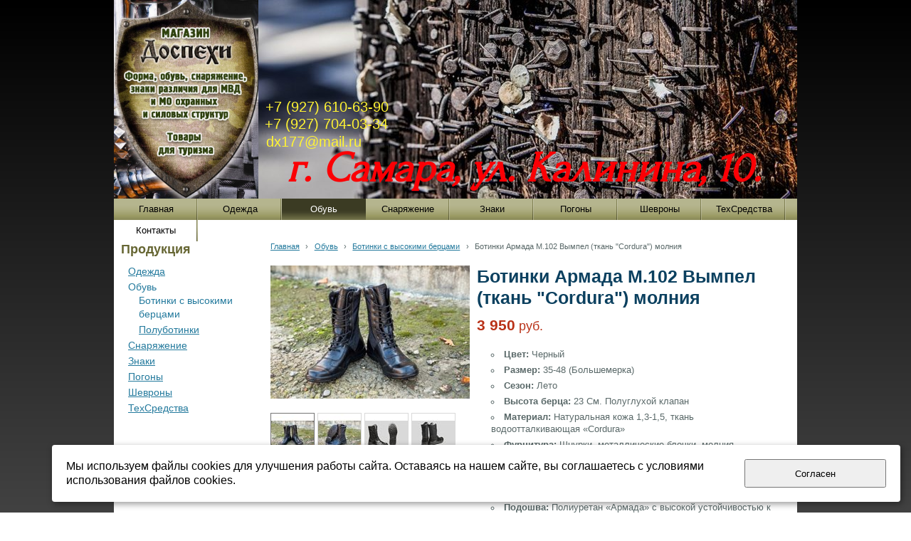

--- FILE ---
content_type: text/html; charset=utf-8
request_url: http://www.dospehipro.ru/obuv/botinki-s-vysokimi-bercami/botinki-armada-m-102-vympel-tkan-cordura-molniya/
body_size: 7049
content:


<!DOCTYPE html>

<html>
    <head>
<meta charset="utf-8" name="viewport" content="maximum-scale=1" />
<title>botinki-armada-m-102-vympel-tkan-cordura-molniya - Магазин &quot;Доспехи&quot;</title>
	<link rel="icon" href="/filestore/uploaded/favicon-635302648815419726.jpg" />
	<link rel="SHORTCUT ICON" href="/filestore/uploaded/favicon-635302648815419726.jpg" />


<link href="/DesignBundles/Main.css?d=740fdf37-61ac-4783-b4fe-0a89c31ae0ec&v=coSGL96V3RbKm38drDGwvDHDup%2fRBYsPkWCrqz3aRvQ%3d" rel="stylesheet"/>
<link href="/DesignBundles/Additional.css?d=740fdf37-61ac-4783-b4fe-0a89c31ae0ec&v=GvAo8t6dzPgrX%2feffMDvPcwqx0nVpYX%2byacp%2f9Uq%2fiQ%3d&f=19%2c21%2c22%2c26" rel="stylesheet"/>

	<meta name="description" content="botinki-armada-m-102-vympel-tkan-cordura-molniya" />
	<meta name="keywords" content="botinki-armada-m-102-vympel-tkan-cordura-molniya" />

<script src="https://yastatic.net/jquery/2.1.3/jquery.min.js"></script>
<script src="//code.jquery.com/jquery-migrate-1.2.1.min.js"></script>


	<link href="//fonts.googleapis.com/css?family=Forum&subset=latin,cyrillic,cyrillic-ext" rel="stylesheet" type="text/css">

<link href="/Content/cookieuse.css" rel="stylesheet">

        
	<script type="application/ld+json">
		{"name":"Ботинки Армада М.102 Вымпел (ткань \"Cordura\") молния","image":"/filestore/productPhotos/biggest/p_evw8843z201j.jpg","offers":{"price":3950.0000,"priceCurrency":"RUR","@type":"Offer"},"@context":"http://schema.org","@type":"Product"}
	</script>
		
	
<link href="/filestore/design/custom.css" rel="stylesheet" />


    </head>

    <body id="website" class="adjust-content hassidecolumn">
        <div id="background-0" class="background-0">
            <div id="background-1" class="background-1">
                <div id="background-2" class="background-2">
                <div id="background-3" class="background-3">
                    <div id="container" class="container">


                        <div id="header-container" style="position: relative;" class="header-container minusviewport">
                            <div id="header" class="header">



                                <div class="header-text">
                                    

<div class="dt-widgets-container" style="height: 279px;">
		<div class="dt-widget" style="left: 243px; top: 207px; z-index: 100">
					<span 	style="font-family: &#39;Forum&#39;, cursive; color: #fb0005; font-size: 60px; font-weight: bold; font-style: italic; "
>
						г. Самара, ул. Калинина, 10.
					</span>
		</div>
		<div class="dt-widget" style="left: 212px; top: 164px; z-index: 101">
					<span 	style="font-family: Arial, Helvetica, sans-serif; color: #fff333; font-size: 20px; font-weight: normal; font-style: normal; "
>
						+7 (927) 704-03-34
					</span>
		</div>
		<div class="dt-widget" style="left: 214px; top: 189px; z-index: 102">
					<a href="mailto:dx177@mail.ru" 	style="font-family: Arial, Helvetica, sans-serif; color: rgb(255, 243, 51); font-size: 20px; font-weight: normal; font-style: normal; text-decoration: none;"
>
						dx177@mail.ru
					</a>
		</div>
		<div class="dt-widget" style="left: 10px; top: 10px; z-index: 103">
						<img src="/rsm/addons/design/images/imageplaceholder.png" style="width: 100px; height: 70px;" alt="" />
		</div>
		<div class="dt-widget" style="left: 0px; top: 0px; z-index: 104">
						<img src="/filestore/Доспехи.PNG" style="width: 203px; height: 279px;" alt="" />
		</div>
		<div class="dt-widget" style="left: 213px; top: 140px; z-index: 105">
					<span 	style="font-family: Arial, Helvetica, sans-serif; color: #fff333; font-size: 20px; font-weight: normal; font-style: normal; "
>
						+7 (927) 610-63-90
					</span>
		</div>
</div>
                                </div>
                            </div>


                        </div>

							<div class="navigation-top-container minusviewport">
								<div class="navigation-top">
									<div id="navigation" class="navigation">
										<div id="navigation-2" class="navigation-2">
											<div id="navigation-3" class="navigation-3">
	<ul class="sf-menu">
				<li class="level1 first">
			<em class="left"></em>
			<a href="/">
				<span>Главная</span>
			</a>
			<em class="right"></em>
		</li>
		<li class="level1 haschildren">
			<em class="left"></em>
			<a href="/odezhda/">
				<span>Одежда</span>
			</a>
			<em class="right"></em>
				<ul>
							<li class="level2 first haschildren">
			<em class="left"></em>
			<a href="/odezhda/golovnye-ubory/">
				<span>Головные уборы</span>
			</a>
			<em class="right"></em>
				<ul>
							<li class="level3 first">
			<em class="left"></em>
			<a href="/odezhda/golovnye-ubory/berety/">
				<span>Береты</span>
			</a>
			<em class="right"></em>
		</li>
		<li class="level3">
			<em class="left"></em>
			<a href="/odezhda/golovnye-ubory/kepi/">
				<span>Кепи</span>
			</a>
			<em class="right"></em>
		</li>
		<li class="level3">
			<em class="left"></em>
			<a href="/odezhda/golovnye-ubory/pilotki/">
				<span>Пилотки</span>
			</a>
			<em class="right"></em>
		</li>
		<li class="level3">
			<em class="left"></em>
			<a href="/odezhda/golovnye-ubory/furazhki/">
				<span>Фуражки</span>
			</a>
			<em class="right"></em>
		</li>
		<li class="level3 last">
			<em class="left"></em>
			<a href="/odezhda/golovnye-ubory/shapki/">
				<span>Шапки</span>
			</a>
			<em class="right"></em>
		</li>

				</ul>
		</li>
		<li class="level2">
			<em class="left"></em>
			<a href="/odezhda/beljo/">
				<span>Майки-тельняшки</span>
			</a>
			<em class="right"></em>
		</li>
		<li class="level2">
			<em class="left"></em>
			<a href="/odezhda/telnjashki/">
				<span>Тельняшки</span>
			</a>
			<em class="right"></em>
		</li>
		<li class="level2 haschildren">
			<em class="left"></em>
			<a href="/odezhda/odezhda-formennaja/">
				<span>Одежда форменная</span>
			</a>
			<em class="right"></em>
				<ul>
							<li class="level3 first">
			<em class="left"></em>
			<a href="/odezhda/odezhda-formennaja/kurtki-kostjumy-formennye/">
				<span>Куртки, костюмы форменные</span>
			</a>
			<em class="right"></em>
		</li>
		<li class="level3">
			<em class="left"></em>
			<a href="/odezhda/odezhda-formennaja/odezhda-turisticheskaja/">
				<span>Платья форменные</span>
			</a>
			<em class="right"></em>
		</li>
		<li class="level3">
			<em class="left"></em>
			<a href="/odezhda/odezhda-formennaja/rubashki-formennye-muzhskie/">
				<span>Рубашки форменные</span>
			</a>
			<em class="right"></em>
		</li>
		<li class="level3 last">
			<em class="left"></em>
			<a href="/odezhda/odezhda-formennaja/jubki-formennye/">
				<span> Юбки форменные</span>
			</a>
			<em class="right"></em>
		</li>

				</ul>
		</li>
		<li class="level2">
			<em class="left"></em>
			<a href="/odezhda/perchatki-i-rukavicy/">
				<span>Перчатки и рукавицы</span>
			</a>
			<em class="right"></em>
		</li>
		<li class="level2">
			<em class="left"></em>
			<a href="/odezhda/kostjumy-maskirovochnye/">
				<span>Костюмы маскировочные</span>
			</a>
			<em class="right"></em>
		</li>
		<li class="level2 last">
			<em class="left"></em>
			<a href="/odezhda/futbolki/">
				<span>Футболки</span>
			</a>
			<em class="right"></em>
		</li>

				</ul>
		</li>
		<li class="level1 active haschildren">
			<em class="left"></em>
			<a href="/obuv/" class="activeLink">
				<span>Обувь</span>
			</a>
			<em class="right"></em>
				<ul>
							<li class="level2 first active">
			<em class="left"></em>
			<a href="/obuv/botinki-s-vysokimi-bercami/" class="activeLink">
				<span>Ботинки с высокими берцами</span>
			</a>
			<em class="right"></em>
		</li>
		<li class="level2 last">
			<em class="left"></em>
			<a href="/obuv/polubotinki/">
				<span>Полуботинки</span>
			</a>
			<em class="right"></em>
		</li>

				</ul>
		</li>
		<li class="level1 haschildren">
			<em class="left"></em>
			<a href="/snarjazhenie/">
				<span>Снаряжение</span>
			</a>
			<em class="right"></em>
				<ul>
							<li class="level2 first">
			<em class="left"></em>
			<a href="/snarjazhenie/zhilety/">
				<span>Бляхи и пряжки</span>
			</a>
			<em class="right"></em>
		</li>
		<li class="level2">
			<em class="left"></em>
			<a href="/snarjazhenie/kobury/">
				<span>Кобуры</span>
			</a>
			<em class="right"></em>
		</li>
		<li class="level2">
			<em class="left"></em>
			<a href="/snarjazhenie/palatki/">
				<span>Палатки</span>
			</a>
			<em class="right"></em>
		</li>
		<li class="level2">
			<em class="left"></em>
			<a href="/snarjazhenie/posuda/">
				<span>Посуда</span>
			</a>
			<em class="right"></em>
		</li>
		<li class="level2">
			<em class="left"></em>
			<a href="/snarjazhenie/remni/">
				<span>Ремни</span>
			</a>
			<em class="right"></em>
		</li>
		<li class="level2">
			<em class="left"></em>
			<a href="/snarjazhenie/rjukzaki/">
				<span>Рюкзаки</span>
			</a>
			<em class="right"></em>
		</li>
		<li class="level2">
			<em class="left"></em>
			<a href="/snarjazhenie/soputstvujuxhie-tovary/">
				<span>Сопутствующие товары</span>
			</a>
			<em class="right"></em>
		</li>
		<li class="level2 last">
			<em class="left"></em>
			<a href="/snarjazhenie/chexly-tkanye/">
				<span>Чехлы тканые</span>
			</a>
			<em class="right"></em>
		</li>

				</ul>
		</li>
		<li class="level1 haschildren">
			<em class="left"></em>
			<a href="/znaki/">
				<span>Знаки</span>
			</a>
			<em class="right"></em>
				<ul>
							<li class="level2 first">
			<em class="left"></em>
			<a href="/znaki/akselbanty/">
				<span>Аксельбанты</span>
			</a>
			<em class="right"></em>
		</li>
		<li class="level2">
			<em class="left"></em>
			<a href="/znaki/zvjozdy-na-pogony/">
				<span>Звёзды на погоны</span>
			</a>
			<em class="right"></em>
		</li>
		<li class="level2 haschildren">
			<em class="left"></em>
			<a href="/znaki/znak-klassnost/">
				<span>Знак Классность</span>
			</a>
			<em class="right"></em>
				<ul>
							<li class="level3 first">
			<em class="left"></em>
			<a href="/znaki/znak-klassnost/znak-klassnost-mvd/">
				<span>Знак Классность МВД</span>
			</a>
			<em class="right"></em>
		</li>
		<li class="level3 last">
			<em class="left"></em>
			<a href="/znaki/znak-klassnost/znak-klassnost-fsin/">
				<span>Знак Классность ФСИН</span>
			</a>
			<em class="right"></em>
		</li>

				</ul>
		</li>
		<li class="level2">
			<em class="left"></em>
			<a href="/znaki/kokardy/">
				<span>Кокарды</span>
			</a>
			<em class="right"></em>
		</li>
		<li class="level2 last">
			<em class="left"></em>
			<a href="/znaki/jemblemy-petlichnye-i-na-pogony/">
				<span>Эмблемы петличные, эмблемы на погоны</span>
			</a>
			<em class="right"></em>
		</li>

				</ul>
		</li>
		<li class="level1 haschildren">
			<em class="left"></em>
			<a href="/pogony/">
				<span>Погоны</span>
			</a>
			<em class="right"></em>
				<ul>
							<li class="level2 first">
			<em class="left"></em>
			<a href="/pogony/pogony-policii/">
				<span>Погоны Полиция</span>
			</a>
			<em class="right"></em>
		</li>
		<li class="level2 last">
			<em class="left"></em>
			<a href="/pogony/pogony-fsin/">
				<span>Погоны ФСИН</span>
			</a>
			<em class="right"></em>
		</li>

				</ul>
		</li>
		<li class="level1 haschildren">
			<em class="left"></em>
			<a href="/shevrrony/">
				<span>Шевроны</span>
			</a>
			<em class="right"></em>
				<ul>
							<li class="level2 first">
			<em class="left"></em>
			<a href="/shevrrony/shevrony-mchs/">
				<span>Шевроны МЧС</span>
			</a>
			<em class="right"></em>
		</li>
		<li class="level2">
			<em class="left"></em>
			<a href="/shevrrony/shevrony-policija-mvd/">
				<span>Шевроны Полиция МВД</span>
			</a>
			<em class="right"></em>
		</li>
		<li class="level2">
			<em class="left"></em>
			<a href="/shevrrony/shevrony-rzhd/">
				<span>Шевроны РЖД</span>
			</a>
			<em class="right"></em>
		</li>
		<li class="level2">
			<em class="left"></em>
			<a href="/shevrrony/shevrony-rosgvardija/">
				<span>Шевроны Росгвардия</span>
			</a>
			<em class="right"></em>
		</li>
		<li class="level2">
			<em class="left"></em>
			<a href="/shevrrony/shevrony-uchebnye-zavedenija/">
				<span>Шевроны Учебные заведения</span>
			</a>
			<em class="right"></em>
		</li>
		<li class="level2 last">
			<em class="left"></em>
			<a href="/shevrrony/shevrony-fsin/">
				<span>Шевроны ФСИН</span>
			</a>
			<em class="right"></em>
		</li>

				</ul>
		</li>
		<li class="level1">
			<em class="left"></em>
			<a href="/texsredstva/">
				<span>ТехСредства</span>
			</a>
			<em class="right"></em>
		</li>
		<li class="level1 last">
			<em class="left"></em>
			<a href="/contacts/">
				<span>Контакты</span>
			</a>
			<em class="right"></em>
		</li>

	</ul>


											</div>
										</div>
									</div>
								</div>
							</div>

                        <div id="content" class="content">
                            <div id="content-0" class="content-0">
                                <div id="content-1" class="content-1">
                                    <div id="content-2" class="content-2">
                                        <table border="0" cellpadding="0" cellspacing="0" style="border: 0; table-layout: fixed;">
                                            <tr>
                                                <td id="sidecolumn" class ="sidecolumn" style="border: none;">
                                                    <div id="sidecolumn-0">
                                                        <div id="sidecolumn-1">
                                                            <div id="sidecolumn-2">

                                                                

                                                                <div class="side-column-group sc-textBlock"><p><strong><span style="background-color: rgb(255, 0, 0);"><font style="background-color: rgb(255, 255, 255);"><span style="font-size: 18px;"><span style="color: rgb(102, 102, 51);">Продукция</span></span></font></span></strong></p>

<p>

<div class="categories-map simple">
		<ul>
			<li>
				<a href="/odezhda/">Одежда</a>
					<ul>
			<li>
				<a href="/odezhda/golovnye-ubory/">Головные уборы</a>
					<ul>
			<li>
				<a href="/odezhda/golovnye-ubory/berety/">Береты</a>
				
			</li>
			<li>
				<a href="/odezhda/golovnye-ubory/kepi/">Кепи</a>
				
			</li>
			<li>
				<a href="/odezhda/golovnye-ubory/pilotki/">Пилотки</a>
				
			</li>
			<li>
				<a href="/odezhda/golovnye-ubory/furazhki/">Фуражки</a>
				
			</li>
			<li>
				<a href="/odezhda/golovnye-ubory/shapki/">Шапки</a>
				
			</li>
	</ul>

			</li>
			<li>
				<a href="/odezhda/beljo/">Майки-тельняшки</a>
				
			</li>
			<li>
				<a href="/odezhda/telnjashki/">Тельняшки</a>
				
			</li>
			<li>
				<a href="/odezhda/odezhda-formennaja/">Одежда форменная</a>
					<ul>
			<li>
				<a href="/odezhda/odezhda-formennaja/kurtki-kostjumy-formennye/">Куртки, костюмы форменные</a>
				
			</li>
			<li>
				<a href="/odezhda/odezhda-formennaja/odezhda-turisticheskaja/">Платья форменные</a>
				
			</li>
			<li>
				<a href="/odezhda/odezhda-formennaja/rubashki-formennye-muzhskie/">Рубашки форменные</a>
				
			</li>
			<li>
				<a href="/odezhda/odezhda-formennaja/jubki-formennye/"> Юбки форменные</a>
				
			</li>
	</ul>

			</li>
			<li>
				<a href="/odezhda/perchatki-i-rukavicy/">Перчатки и рукавицы</a>
				
			</li>
			<li>
				<a href="/odezhda/kostjumy-maskirovochnye/">Костюмы маскировочные</a>
				
			</li>
			<li>
				<a href="/odezhda/futbolki/">Футболки</a>
				
			</li>
	</ul>

			</li>
			<li class="active">
				<a href="/obuv/">Обувь</a>
					<ul>
			<li class="active">
				<a href="/obuv/botinki-s-vysokimi-bercami/">Ботинки с высокими берцами</a>
				
			</li>
			<li>
				<a href="/obuv/polubotinki/">Полуботинки</a>
				
			</li>
	</ul>

			</li>
			<li>
				<a href="/snarjazhenie/">Снаряжение</a>
					<ul>
			<li>
				<a href="/snarjazhenie/zhilety/">Бляхи и пряжки</a>
				
			</li>
			<li>
				<a href="/snarjazhenie/kobury/">Кобуры</a>
				
			</li>
			<li>
				<a href="/snarjazhenie/palatki/">Палатки</a>
				
			</li>
			<li>
				<a href="/snarjazhenie/posuda/">Посуда</a>
				
			</li>
			<li>
				<a href="/snarjazhenie/remni/">Ремни</a>
				
			</li>
			<li>
				<a href="/snarjazhenie/rjukzaki/">Рюкзаки</a>
				
			</li>
			<li>
				<a href="/snarjazhenie/soputstvujuxhie-tovary/">Сопутствующие товары</a>
				
			</li>
			<li>
				<a href="/snarjazhenie/chexly-tkanye/">Чехлы тканые</a>
				
			</li>
	</ul>

			</li>
			<li>
				<a href="/znaki/">Знаки</a>
					<ul>
			<li>
				<a href="/znaki/akselbanty/">Аксельбанты</a>
				
			</li>
			<li>
				<a href="/znaki/zvjozdy-na-pogony/">Звёзды на погоны</a>
				
			</li>
			<li>
				<a href="/znaki/znak-klassnost/">Знак Классность</a>
					<ul>
			<li>
				<a href="/znaki/znak-klassnost/znak-klassnost-mvd/">Знак Классность МВД</a>
				
			</li>
			<li>
				<a href="/znaki/znak-klassnost/znak-klassnost-fsin/">Знак Классность ФСИН</a>
				
			</li>
	</ul>

			</li>
			<li>
				<a href="/znaki/kokardy/">Кокарды</a>
				
			</li>
			<li>
				<a href="/znaki/jemblemy-petlichnye-i-na-pogony/">Эмблемы петличные, эмблемы на погоны</a>
				
			</li>
	</ul>

			</li>
			<li>
				<a href="/pogony/">Погоны</a>
					<ul>
			<li>
				<a href="/pogony/pogony-policii/">Погоны Полиция</a>
				
			</li>
			<li>
				<a href="/pogony/pogony-fsin/">Погоны ФСИН</a>
				
			</li>
	</ul>

			</li>
			<li>
				<a href="/shevrrony/">Шевроны</a>
					<ul>
			<li>
				<a href="/shevrrony/shevrony-mchs/">Шевроны МЧС</a>
				
			</li>
			<li>
				<a href="/shevrrony/shevrony-policija-mvd/">Шевроны Полиция МВД</a>
				
			</li>
			<li>
				<a href="/shevrrony/shevrony-rzhd/">Шевроны РЖД</a>
				
			</li>
			<li>
				<a href="/shevrrony/shevrony-rosgvardija/">Шевроны Росгвардия</a>
				
			</li>
			<li>
				<a href="/shevrrony/shevrony-uchebnye-zavedenija/">Шевроны Учебные заведения</a>
				
			</li>
			<li>
				<a href="/shevrrony/shevrony-fsin/">Шевроны ФСИН</a>
				
			</li>
	</ul>

			</li>
			<li>
				<a href="/texsredstva/">ТехСредства</a>
				
			</li>
	</ul>

</div>

</p>
</div>

                                                            </div>
                                                        </div>
                                                    </div>
                                                </td>

                                                <td style="border: none;">
                                                    <div id="content-inside" class="content-inside">
                                                        <div id="content-inside-0" class="content-inside-0">
                                                            <div id="content-inside-1" class="content-inside-1">
                                                                <div id="content-inside-2" class="content-inside-2">
                                                                    <div class="grid-paddings">
                                                                        	<div class="breadcrumbs-outer">
		<div id="breadcrumbs" class="breadcrumbs">
			<ul>
					<li class="first">
							<a href="/" class="first" title="Главная">Главная</a>
													<span class="arrow">&rsaquo;</span>
					</li>
					<li>
							<a href="/obuv/" title="Обувь">Обувь</a>
													<span class="arrow">&rsaquo;</span>
					</li>
					<li>
							<a href="/obuv/botinki-s-vysokimi-bercami/" title="Ботинки с высокими берцами">Ботинки с высокими берцами</a>
													<span class="arrow">&rsaquo;</span>
					</li>
					<li class="last active">
							<span class="last active">Ботинки Армада М.102 Вымпел (ткань &quot;Cordura&quot;) молния</span>
											</li>
			</ul>
		</div>
	</div>

                                                                    </div>

                                                                    <div id="content-inside-3" class="content-inside-3">
                                                                        

<div class="grid-paddings">



<div class='product-view-variant1 hasimages'>
	<div class="product-photos">
			<a href="/filestore/productPhotos/biggest/p_evw8843z201j.jpg" id="zoom-link" rel="">
				<img id="primaryImage" alt="Ботинки Армада М.102 Вымпел (ткань &quot;Cordura&quot;) молния" src="/filestore/productPhotos/width280/p_evw8843z201j.jpg" />
			</a>
			<div id="altImages">
					<a href="/filestore/productPhotos/biggest/p_evw8843z201j.jpg" style="height: 60px;" data-image-info="{&quot;img&quot;:&quot;/filestore/productPhotos/width280/p_evw8843z201j.jpg&quot;,&quot;mediumWidth&quot;:280,&quot;mediumHeight&quot;:187,&quot;fullWidth&quot;:600,&quot;fullHeight&quot;:400}">
						<img alt="Ботинки Армада М.102 Вымпел (ткань &quot;Cordura&quot;) молния" src="/filestore/productPhotos/cartthumb/p_evw8843z201j.jpg" style="width: 60px; height: 60px;" />
					</a>
					<a href="/filestore/productPhotos/full/p_ir2a6stbdtuz.jpg" style="height: 60px;" data-image-info="{&quot;img&quot;:&quot;/filestore/productPhotos/width280/p_ir2a6stbdtuz.jpg&quot;,&quot;mediumWidth&quot;:280,&quot;mediumHeight&quot;:187,&quot;fullWidth&quot;:900,&quot;fullHeight&quot;:600}">
						<img alt="Ботинки Армада М.102 Вымпел (ткань &quot;Cordura&quot;) молния" src="/filestore/productPhotos/cartthumb/p_ir2a6stbdtuz.jpg" style="width: 60px; height: 60px;" />
					</a>
					<a href="/filestore/productPhotos/biggest/p_oorvxaipkj7n.jpg" style="height: 60px;" data-image-info="{&quot;img&quot;:&quot;/filestore/productPhotos/width280/p_oorvxaipkj7n.jpg&quot;,&quot;mediumWidth&quot;:280,&quot;mediumHeight&quot;:187,&quot;fullWidth&quot;:1024,&quot;fullHeight&quot;:683}">
						<img alt="Ботинки Армада М.102 Вымпел (ткань &quot;Cordura&quot;) молния" src="/filestore/productPhotos/cartthumb/p_oorvxaipkj7n.jpg" style="width: 60px; height: 60px;" />
					</a>
					<a href="/filestore/productPhotos/biggest/p_hte1mv2y6di7.jpg" style="height: 60px;" data-image-info="{&quot;img&quot;:&quot;/filestore/productPhotos/width280/p_hte1mv2y6di7.jpg&quot;,&quot;mediumWidth&quot;:280,&quot;mediumHeight&quot;:187,&quot;fullWidth&quot;:1024,&quot;fullHeight&quot;:683}">
						<img alt="Ботинки Армада М.102 Вымпел (ткань &quot;Cordura&quot;) молния" src="/filestore/productPhotos/cartthumb/p_hte1mv2y6di7.jpg" style="width: 60px; height: 60px;" />
					</a>
			</div>
	</div>

	<div class="product-details">
		<h1>Ботинки Армада М.102 Вымпел (ткань &quot;Cordura&quot;) молния</h1>

		
		<div class="ko-product" data-id="acab7273-8693-11e8-80e3-000d3a217e30">
				<div class="price-line">
					<span class="product-price">
						<span data-bind="html: price().toHtmlString()"><span class="amount">3950</span><span class="currency">руб.</span> </span>
						<span class="product-price-extension"></span>
					</span>

				</div>
					</div>

			<div class="product-description">
				<ul>
	<li><strong>Цвет:</strong> Черный</li>
	<li><strong>Размер:</strong> 35-48 (Большемерка)</li>
	<li><strong>Сезон:</strong> Лето</li>
	<li><strong>Высота берца:</strong> 23 См. Полуглухой клапан</li>
	<li><strong>Материал:</strong> Натуральная кожа 1,3-1,5, ткань водоотталкивающая &laquo;Cоrdura&raquo;</li>
	<li><strong>Фурнитура:</strong> Шнурки, металлические блочки, молния.</li>
	<li><strong>Подкладка:</strong> Бесподкладочная</li>
	<li><strong>Стелька:</strong> Кожкартон усиленный + супинатор</li>
	<li><strong>Вкладная стелька:</strong> Анатомическая износостойкая 2-х слойная</li>
	<li><strong>Подошва:</strong> Полиуретан &laquo;Армада&raquo; с высокой устойчивостью к истиранию.</li>
	<li><strong>Метод крепления подошвы:</strong> Клеепрошивной</li>
</ul>
			</div>
			</div>
</div>

<script type="text/javascript" src="/js/cloud-zoom.min.js"></script>

<script>	
	$(function () {
		initializeCloudZoom(280,280);
	});
</script>
</div>

<script>
	$(function () {
		commerceModel.parseJSON({"products":[{"id":"acab7273-8693-11e8-80e3-000d3a217e30","name":"Ботинки Армада М.102 Вымпел (ткань \"Cordura\") молния","price":{"amount":3950.0000,"currency":"руб.","pos":2},"priceExtension":"","url":"/obuv/botinki-s-vysokimi-bercami/botinki-armada-m-102-vympel-tkan-cordura-molniya/","image":"/filestore/productPhotos/cartthumb/p_evw8843z201j.jpg","variants":[]}],"options":[]});
	});
</script>


                                                                    </div>
                                                                </div>
                                                            </div>
                                                        </div>
                                                    </div>
                                                </td>
                                            </tr>
                                        </table>
                                    </div>
                                </div>
                            </div>
                        </div>

                        <div id="footer" class="footer minusviewport">
                            <div id="footer-inside" class="footer-inside">
                                <p>&nbsp;</p>

<table>
	<tbody>
		<tr>
			<td style="vertical-align: middle;">&nbsp;</td>
			<td style="width: 220px; vertical-align: middle;">
			<div>Адрес: г. Самара, ул. Калинина, 10.</div>

			<div>Телефон: +7 (927) 704-03-34</div>

			<div>E-mail: <a href="mailto:dx177@mail.ru">dx177@mail.ru</a></div>
			</td>
		</tr>
	</tbody>
</table>

                            </div>
                        </div>
                    </div>
                </div>
                </div>
            </div>
        </div>

<script src="https://yastatic.net/jquery-ui/1.10.4/jquery-ui.min.js"></script>

<script type="text/javascript" src="/js/globalize.min.js"></script>
<script type="text/javascript" src="https://cdnjs.cloudflare.com/ajax/libs/jquery-validate/1.13.1/jquery.validate.js"></script>
<script type="text/javascript" src="/js/jquery.validate.extensions.min.js"></script>
<script src="https://cdnjs.cloudflare.com/ajax/libs/knockout/3.4.0/knockout-min.js"></script>

<script type="text/javascript" src="/js/knockout-extensions.min.js"></script>
<script type="text/javascript" src="/js/main.min.js"></script>
        
<script type="text/javascript">
    (function() {
        var redham = window.redham;

        if (redham.money) {
            redham.money.parseCurrencies([{"code":"USD","symbol":"$","symbolPosition":"before","fullName":"USD ($)"},{"code":"RUR","symbol":"руб.","symbolPosition":"after","fullName":"RUR (руб.)"},{"code":"UAH","symbol":"грн.","symbolPosition":"after","fullName":"UAH (грн.)"},{"code":"EUR","symbol":"€","symbolPosition":"after","fullName":"EUR (€)"},{"code":"KZT","symbol":"тг.","symbolPosition":"after","fullName":"KZT (тг.)"},{"code":"TJS","symbol":"сомони","symbolPosition":"after","fullName":"TJS (сомони)"},{"code":"MDL","symbol":"L","symbolPosition":"after","fullName":"MDL (L)"}]);
        }
        if (redham.antiForgery) {
            redham.antiForgery.initialize({"fieldName":"__RequestVerificationToken","value":"mDMfB4n3p57tlbk7NQLCq7tF9ITtR8pa-ILv6FN68gSnjpDp7pXY9EQLrtoR5LDQ8AyOWO0C3Vs51ca2kDtjlHfEELo1"});
        }
        if (redham.forms) {
            redham.forms.initialize({"showTestPaymentWarning":false,"aFieldName":"sender_email","termsPageUrl":"/terms/"});
        }

        Globalize.culture('ru-RU');
        $.datepicker.setDefaults($.datepicker.regional['ru']);
        if (ko && ko.validation) {
            ko.validation.locale('ru-RU');
        }
    })();
</script>

	<script type="text/html" id="add-button-template-simple2">
		<span class="add-to-cart-block ">
			<a class="add-to-cart" data-bind="click: addToCart" href="#">
				<!-- ko if : quantity() == 0 -->Добавить в корзину<!--/ko -->
				<!-- ko if: quantity() > 0 -->Добавить еще (<span data-bind="text: quantity"></span>)<!--/ko -->
			</a>
		</span>
	</script>

<script type="text/html" id="select-options-withlabels-template">
	<span class="option-block">
        <span class="title">
Выберите	            <!-- ko text: name.toLowerCase() -->
	            <!-- /ko -->
        </span>
        <select data-bind="options: values, value: selectedValue, optionsText: 'name', optionsCaption: name + ':', optionsAfterRender: setOptionValueEnable"></select>
    </span>    
</script>


<script>
	var ShoppingCartObject = {};
	var shoppingCartModel = new ShoppingCartModel();
	var commerceModel = new CommerceModel(shoppingCartModel);

	$(function() {
		var productLines = commerceModel.productLines();
		if (!productLines.length)
			return;
			        
		$('.ko-product').each(function() {
			var element = $(this);
			var id = element.data('id');

			var productLine = ko.utils.arrayFirst(productLines, function(item) {
				return item.productID == id;
			});

			if (productLine) {
				ko.applyBindings(productLine, element[0]);
			}
		});                
	});
</script>



<script>
    if (window.Redham == undefined)
        Redham = {};

    if (Redham.currency == undefined)
        Redham.currency = {};

    Redham.currency.symbol = 'руб.';
    Redham.currency.symbolPosition = 'after';
    Redham.currency.decimalSeparator = ',';

    Redham.contact = {
        authenticated: false
    };
</script>

    <script type="text/javascript">
        (function(d, w, c) {
            (w[c] = w[c] || []).push(function() {
                try {
                    w.yaCounter31166431 = new Ya.Metrika({
                        id: 31166431,
                        trackLinks: true,
                        accurateTrackBounce: true
                    });
                } catch (e) {
                }
            });

            var n = d.getElementsByTagName("script")[0],
                s = d.createElement("script"),
                f = function() { n.parentNode.insertBefore(s, n); };
            s.type = "text/javascript";
            s.async = true;
            s.src = (d.location.protocol == "https:" ? "https:" : "http:") + "//mc.yandex.ru/metrika/watch.js";

            if (w.opera == "[object Opera]") {
                d.addEventListener("DOMContentLoaded", f, false);
            } else {
                f();
            }
        })(document, window, "yandex_metrika_callbacks");
    </script>
    <noscript><div><img src="//mc.yandex.ru/watch/31166431" style="left: -9999px; position: absolute;" alt="" /></div></noscript>




 

<script src="/Scripts/cookieuse.js"></script>
    </body>
</html>